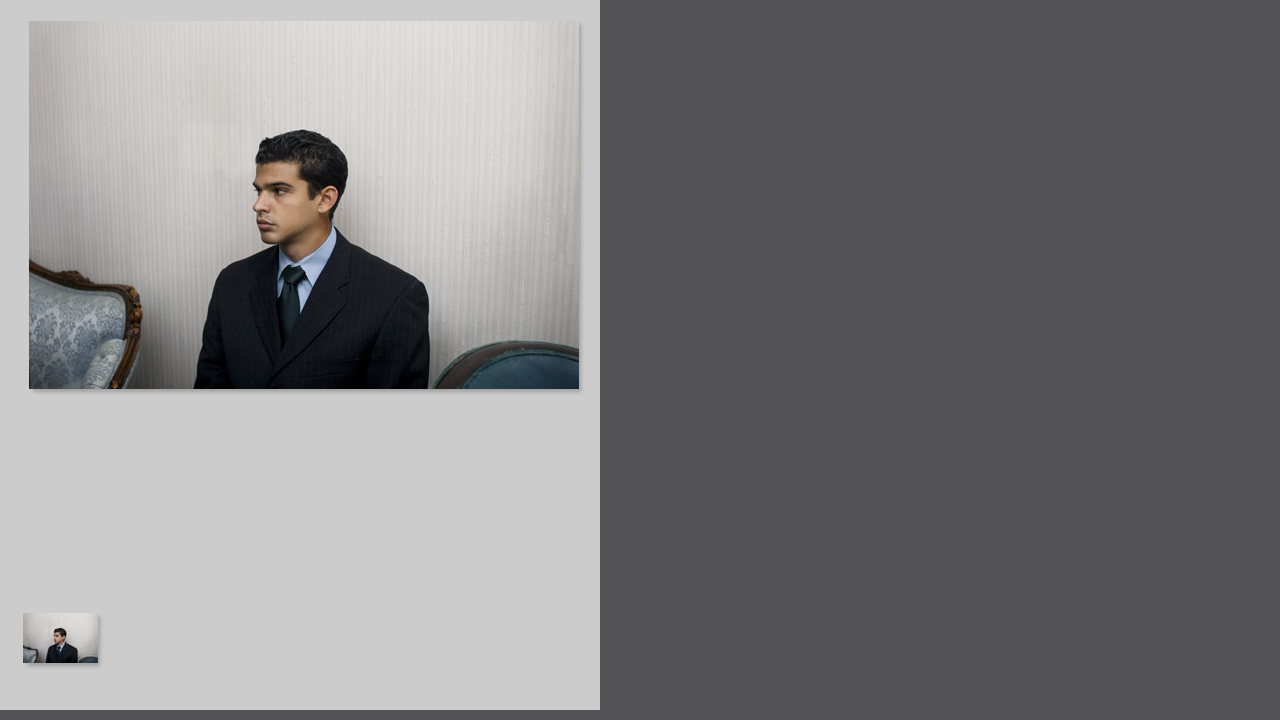

--- FILE ---
content_type: text/html
request_url: http://dianadiriwaechter.com/gallery/Philip/index.html
body_size: 571
content:
<html>
<head>
</head>
<body background="../images/bg.gif" marginheight=0 marginwidth=0 leftmargin=0 topmargin=0">

<table border="0" cellpadding="0" cellspacing="0">

<tr><td>
<iframe id="TopFrame" style="width:600;height:610" name="TopFrame" frameborder="0" src="pages/Philip.html">
	Your browser does not support iframes.
</iframe>
</td></tr>

<tr><td>
<iframe id="BottomFrame" style="width:600;height:100" name="BottomFrame" frameborder="0" src="ThumbnailFrame.html">
	Your browser does not support iframes.
</iframe>
</td></tr>

</table>

</body>

--- FILE ---
content_type: text/html
request_url: http://dianadiriwaechter.com/gallery/Philip/pages/Philip.html
body_size: 1526
content:
<html>
<head>
	<TITLE></TITLE>
	<META name="generator" content="Adobe Photoshop(R) CS Web Photo Gallery">
	<META http-equiv="Content-Type" content="text/html; charset=iso-8859-1">
	<link href="../images/galleryStyle.css" rel="stylesheet" type="text/css">

	<script>

	function ifExistsWrite(str){
		var re = new RegExp ('\"', 'gi') ;
		var newstr = str.replace(re, '&quot;');
		if (newstr != "")
			document.write(newstr+"<br>");
	}

	</script>

</head>
<body bgcolor="#CCCCCC" marginheight=0 marginwidth=0 leftmargin=0 topmargin=0>
<br>


<table width=100%>
<tr><td align=middle valign=top>
<table cellpadding=0 cellspacing=0 border=0>
<tr>
<td valign=top rowspan=2 width=20><img src="../images/spacer.gif" width=20></td>
<td valign=top>
<img src="../images/Philip.jpg"   alt="Philip" style="border:0pt solid white"><br>
</td>
<td valign=top background="../images/ds_rt.gif">
<img src="../images/ds_top_rt.gif">
</td>
</tr>
<tr>
<td background="../images/ds_bot.gif">
<img src="../images/ds_bot_lt.gif"><br>
</td>
<td valign=top>
<img src="../images/ds_bot_corner.gif"><br>
</td>
</tr>
</table>
</td>
</tr>

<tr><td align=middle valign=top>
<table cellpadding=0 cellspacing=0 border=0>
<tr>
<td align=middle>
<div id="imageInfo">
<div class="content">
<script>
ifExistsWrite("");
ifExistsWrite("");
ifExistsWrite("");
ifExistsWrite("");
ifExistsWrite("");
</script>
</div>
</div>
</td>
</tr>
</table>
</td>
</tr>
</table>

</td>
</tr>
</table>

</body>

--- FILE ---
content_type: text/html
request_url: http://dianadiriwaechter.com/gallery/Philip/ThumbnailFrame.html
body_size: 1105
content:
<HTML>
	<HEAD>
		<TITLE></TITLE>
		<META name="generator" content="Adobe Photoshop(R) CS Web Photo Gallery">
		<META http-equiv="Content-Type" content="text/html; charset=iso-8859-1">
	</HEAD>

<body bgcolor="#CCCCCC" marginheight=0 marginwidth=0 leftmargin=0 topmargin=0 onLoad="parent.setHeight(document.body.scrollHeight)">
<table width=100%>
<tr><td align=middle valign=top>
<table cellpadding=0 cellspacing=0 border=0 width=100%>
<tr>
<td valign=top width=20><img src="images/spacer.gif" width=20></td>
<td>
<table cellpadding=0 cellspacing=0 border=0 bgcolor="#CCCCCC" >
<tr>
<td valign=top align=left>
<A name=1 target="TopFrame" href="pages/Philip.html"><IMG src="thumbnails/Philip.jpg"   style="border:0pt solid white" alt="Philip"><br></A>
</td>
<td valign=top background="images/ds_rt.gif">
<img src="images/ds_top_rt.gif"><br>
</td>
</tr>
<tr>
<td  background="images/ds_bot.gif">
<img src="images/ds_bot_lt.gif"><br>
</td>
<td valign=top>
<img src="images/ds_bot_corner.gif"><br>
</td>
</tr>
</table>
</td>


</tr>
</table>
</td>
</tr>
</table>
</body>